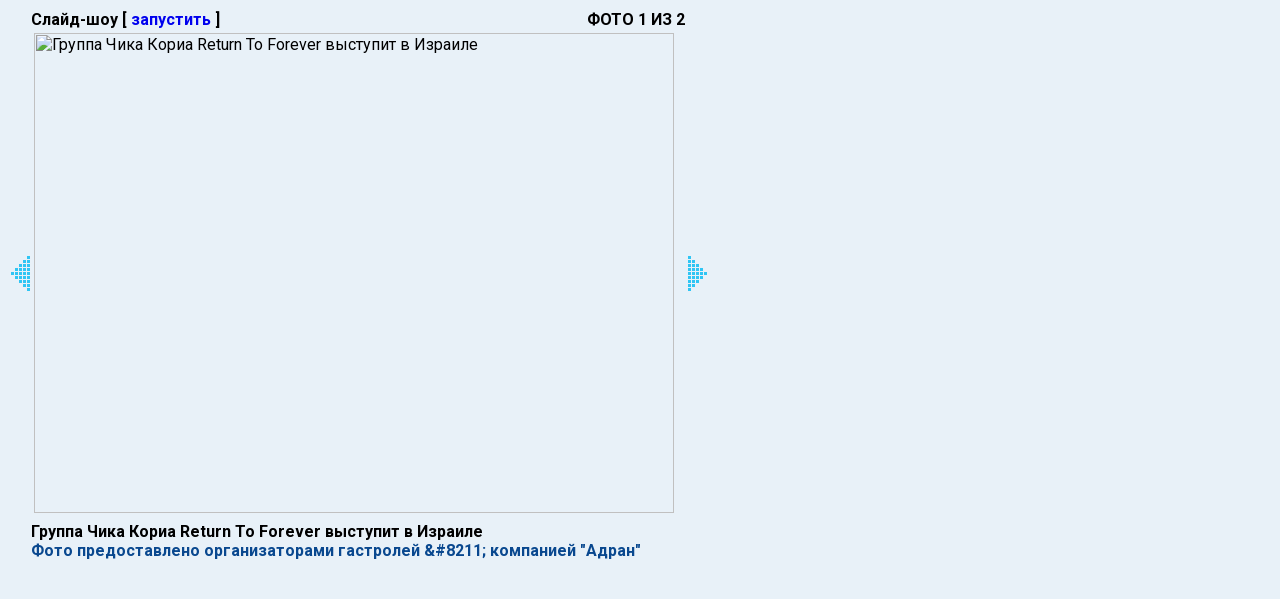

--- FILE ---
content_type: text/html; charset=utf-8
request_url: https://www.newsru.co.il/pict/big/455572.html
body_size: 1820
content:

<html lang="ru">

<head>
    
    



        <script type="application/ld+json">
{
  "@context": "http://schema.org",
  "@graph": [
    {
      "@id": "https://images.newsru.co.il/l/45/55/455572.jpg?cb=1311589314",
      "@type": "ImageObject",
      "url": "https://images.newsru.co.il/l/45/55/455572.jpg?cb=1311589314",
      "datePublished": "2011-07-25T13:21:54+03:00",
      "creator": {
        "@id": "http://",
        "@type": "Organization",
        "name": "Фото предоставлено организаторами гастролей \u0026#8211; компанией \"Адран\"",
        "url": "http://"
      },
      "contentUrl": "https://images.newsru.co.il/l/45/55/455572.jpg?cb=1311589314",
      "caption": "Группа Чика Кориа Return To Forever выступит в Израиле"
    },
    {
      "@id": "https://www.newsru.co.il/#logo",
      "@type": "ImageObject",
      "name": "Logo NEWSru.co.il",
      "url": "https://static2.newsru.co.il/images/logo.png?cb=c803138ffb47585d",
      "copyrightNotice": "NEWSru.co.il",
      "contentUrl": "https://static2.newsru.co.il/images/logo.png?cb=c803138ffb47585d"
    },
    {
      "@id": "https://www.newsru.co.il/#organization",
      "@type": "Organization",
      "name": "NEWSru.co.il",
      "url": "https://www.newsru.co.il/",
      "sameAs": [
        "https://www.facebook.com/newsrucoil/",
        "https://twitter.com/newsruisrael"
      ],
      "logo": {
        "@id": "https://www.newsru.co.il/#logo",
        "@type": "ImageObject"
      }
    }
  ]
}
        </script>
        <meta charset="UTF-8">
        <meta name="viewport" content="width=device-width, initial-scale=1.0 shrink-to-fit=no">
        <meta http-equiv="X-UA-Compatible" content="ie=edge">

        <title>Группа Чика Кориа Return To Forever выступит в Израиле, 25.07.2011 13:21 - NEWSru.co.il</title>
        <meta name="description" content="Группа Чика Кориа Return To Forever выступит в Израиле, иллюстрация к статье: &#34;Группа Чика Кориа Return To Forever выступит в Израиле&#34;, 25.07.2011 13:16" />
<meta name="keywords" content="">
        <link rel="shortcut icon" href="https://static2.newsru.co.il/favicon.ico?cb=c803138ffb47585d" type="image/png"/>

        <link rel="canonical" href="https://www.newsru.co.il/pict/big/455572.html"/>



 <meta content="https://images.newsru.co.il/l/45/55/455572.jpg?cb=1311589314" name="thumbnail">

 <link rel="next" href="https://www.newsru.co.il/pict/big/455573.html"/>
 <link rel="prev" href="https://www.newsru.co.il/pict/big/455573.html"/>

 <meta name="pubdate" content="2011-07-25T13:21:54+03:00"> 
 <meta name="lastmod" content="2011-07-25T13:21:54+03:00"> 

<meta property="og:pubdate" content="2011-07-25T13:21:54+03:00"> 
        <meta property="og:site_name" content="NEWSru.co.il"/>
        <meta property="og:type" content="website"/>
        <meta property="og:title" content="Группа Чика Кориа Return To Forever выступит в Израиле, 25.07.2011 13:21 - NEWSru.co.il"/>
        <meta property="og:description" content="Группа Чика Кориа Return To Forever выступит в Израиле, иллюстрация к статье: &#34;Группа Чика Кориа Return To Forever выступит в Израиле&#34;, 25.07.2011 13:16"/>
        <meta property="og:url" content="https://www.newsru.co.il/pict/big/455572.html"/>
        
        <meta property="og:image" content="https://images.newsru.co.il/l/45/55/455572.jpg?cb=1311589314"/>
        <meta property="og:image:width" content="640"/>
        <meta property="og:image:height" content="480"/>
        

        <meta property="article:publisher" content="https://www.facebook.com/newsrucoil/"/>
        <meta name="twitter:card" content="summary_large_image"/>
        <meta name="twitter:title" content="Группа Чика Кориа Return To Forever выступит в Израиле, 25.07.2011 13:21 - NEWSru.co.il"/>
        <meta name="twitter:description" content="Группа Чика Кориа Return To Forever выступит в Израиле, иллюстрация к статье: &#34;Группа Чика Кориа Return To Forever выступит в Израиле&#34;, 25.07.2011 13:16"/>
        <meta name="twitter:url" content="https://www.newsru.co.il/pict/big/455572.html"/>
 <meta name="twitter:image" content="https://images.newsru.co.il/l/45/55/455572.jpg?cb=1311589314"/> 
        <meta name="twitter:site" content="@NewsruIsrael"/>
        
        <link rel="alternate" type="application/rss+xml" title="Самые главные новости"
              href="https://www.newsru.co.il/il/www/news/top"/>
        <link rel="alternate" type="application/rss+xml" title="Все новости" href="https://www.newsru.co.il/il/www/news/all"/>


    <link rel="preconnect" href="https://fonts.googleapis.com">
    <link rel="preconnect" href="https://fonts.gstatic.com" crossorigin>
    <link href="https://fonts.googleapis.com/css2?family=Roboto:ital,wght@0,300;0,400;0,500;0,700;1,300;1,400;1,500;1,700&display=swap" rel="stylesheet">
    <link rel="stylesheet" about="link css example" href='https://static2.newsru.co.il/css/style.css?cb=c803138ffb47585d'>
    <script async src="https://www.googletagmanager.com/gtag/js?id=G-R2F417EDL1"></script> 
    <script>(function(w,d,s,l,i){w[l]=w[l]||[];w[l].push(

      {'gtm.start': new Date().getTime(),event:'gtm.js'}
      );var f=d.getElementsByTagName(s)[0],
      j=d.createElement(s),dl=l!='dataLayer'?'&l='+l:'';j.async=true;j.src=
      'https://www.googletagmanager.com/gtm.js?id='+i+dl;f.parentNode.insertBefore(j,f);
      })(window,document,'script','dataLayer','GTM-TVRWH6FB');</script> 
    
  <script async type="text/javascript" src='https://static2.newsru.co.il/scripts/gallery_ad.js?cb=c803138ffb47585d'></script>

</head>

<body>
    <div class="gallery--outer-container">
        <div class="gallery--internal-container">
            <div class="gallery--header">
                <span>
                    
                    Слайд-шоу [
                    <a class="gallery--header--slide-show-link" href="/pict/slide/455572.html">запустить</a>
                    ]
                    
                </span>
                <span class="gallery--header--photo-number">ФОТО
                    
                        
                            1
                        
                    
                        
                    
                    ИЗ 2
                </span>
            </div>
            <div class="gallery--body">
                <div class="gallery--body-btn">
                    
                    <a href="/pict/big/455573.html">
                        <img src="/images/photo_previous.gif">
                    </a>
                    
                </div>
                <div class="gallery--body-img-container">
                    <img class="gallery--body-img" src='https://images.newsru.co.il/l/45/55/455572.jpg?cb=1311589314' alt="Группа Чика Кориа Return To Forever выступит в Израиле">
                </div>
                <div class="gallery--body-btn">
                    
                    <a href="/pict/big/455573.html">
                        <img src="/images/photo_next.gif">
                    </a>
                    
                </div>
            </div>
            <div class="gallery--footer">
                <span>
                    
                    <b>Группа Чика Кориа Return To Forever выступит в Израиле</b>
                    <br>
                    
                    <a class="gallery--footer--source-url" href="http://" target="_blank">Фото предоставлено организаторами гастролей &amp;#8211; компанией &#34;Адран&#34;</a>
                </span>
            </div>
        </div>
    </div>
</body>

</html>

--- FILE ---
content_type: application/javascript; charset=utf-8
request_url: https://static2.newsru.co.il/scripts/gallery_ad.js?cb=c803138ffb47585d
body_size: 265
content:
let presetAds = {
  'photo1': {
      anchorId: "foto2",
      class: "foto2",
      content: '<div data-onpage=true data-adpath="/27245238/NewsRu24/FOTO_1"></div>',
  },
  'photo2': {
      anchorId: "foto1",
      class: "foto1",
      content: '<div data-onpage=true data-adpath="/27245238/NewsRu24/FOTO_2"></div>',
  },
}
var container = document.querySelector('.gallery--outer-container');
if (container) {
  var gallery = document.querySelector('.gallery');
  var galleryContainer = document.querySelector('.gallery--internal-container');
  var body = document.querySelector('body');
  var placeholderDiv1 = document.createElement('div');
  placeholderDiv1.className = 'foto1';
  placeholderDiv1.id = 'foto1';
  container.insertBefore(placeholderDiv1, galleryContainer.nextSibling);

  var placeholderDiv2 = document.createElement('div');
  placeholderDiv2.className = 'foto2';
  placeholderDiv2.id = 'foto2';
  container.insertBefore(placeholderDiv2, placeholderDiv1.nextSibling);
}

window.onload = function () {
for (let ad in presetAds) {
let anchorElement = document.getElementById(presetAds[ad].anchorId);
if (anchorElement) {
  let newElement = document.createElement("div");
  newElement.className = presetAds[ad].class;
  newElement.innerHTML = presetAds[ad].content;
  anchorElement.appendChild(newElement);
}
}


let newsrScript = document.createElement('script');
newsrScript.type = "text/javascript";
newsrScript.src = 'https://adncdn.net/fMZeekLp';
document.getElementsByTagName('head')[0].append(newsrScript);;
};